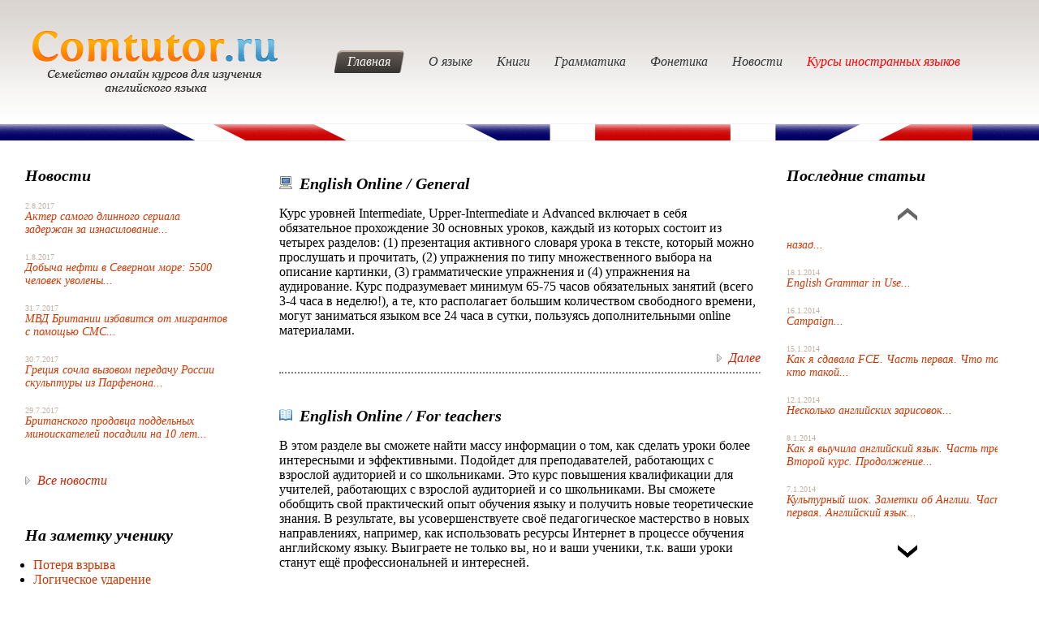

--- FILE ---
content_type: text/html
request_url: https://comtutor.ru/
body_size: 9616
content:
<!DOCTYPE HTML PUBLIC "-//W3C//DTD HTML 4.0 Transitional//EN">
<html>
<head>
  <meta charset="utf-8">
  <title>Language Link's English Online - Семейство онлайн курсов для изучения английского языка от Language Link</title>
  <meta name="keywords" content="ComTutor английский иностранный язык школа курсы английского языка TOEFL тест уроки английского IELTS FCE мультимедиа обучающий дистанционное обучение образование грамматика фонетика книги">
  <meta name="description" content="С нашим ресурсом вы сможете легко и быстро выучить английский язык, познакомитесь с новыми методиками изучения английского и запоминания слов, узнаете много интересного об обычаях и традициях Англии">
  <link rel="stylesheet" type="text/css" href="/styles.css">
  <link rel="stylesheet" type="text/css" href="/styles-additional.css">
  <script type="text/javascript" src="/lib/jquery-1.4.2.min.js"></script>
  <script type="text/javascript" src="/lib/jquery.jcarousel.min.js"></script>
  <link rel="stylesheet" type="text/css" href="/lib/skins/tango/skin.css">
  <style type="text/css">

  .jcarousel-skin-tango .jcarousel-next-vertical {
        left: 133px;
  }

  .jcarousel-skin-tango .jcarousel-prev-vertical {
        left: 133px;
  }

  .jcarousel-item .jcarousel-item-vertical {
        float: none;
  }

  </style>
  <script type="text/javascript">

  function mycarousel_initCallback(carousel)
  {
    carousel.buttonNext.bind('click', function() {
        carousel.startAuto(0);
    });
    carousel.buttonPrev.bind('click', function() {
        carousel.startAuto(0);
    });
    carousel.clip.hover(function() {
        carousel.stopAuto();
    }, function() {
        carousel.startAuto();
    });
  };

  jQuery(document).ready(function() {
    jQuery('#mycarousel').jcarousel({
            vertical: true,
        auto: 2,
        wrap: 'last',
        initCallback: mycarousel_initCallback
    });
  });

  </script>
</head>
<body style="margin: 0px;">
  <table width="100%" height="100%" style="border-collapse: collapse;">
    <tr width="100%" height="152px" style="background-image: url(&quot;/img/header_bg.png&quot;);">
      <td width="302px" align="left" style="padding-left: 40px;"><a href="/"><img src="/img/logo.png"></a></td>
      <td align="center" colspan="2"><a href="/" class="menu-current menu">Главная</a><a href="/about" class="menu">О языке</a><a href="/book" class="menu">Книги</a><a href="/grammar" class="menu">Грамматика</a><a href="/phonetics" class="menu">Фонетика</a><a href="/news" class="menu">Новости</a><a href="https://coursator.online/courses-category/inostrannye-yazyki/" class="menu" style="color: red">Курсы иностранных языков</a></td>
    </tr>
    <tr width="100%" height="22px" style="background-image: url(&quot;/img/separator_flag.png&quot;);">
      <td colspan="3">&nbsp;</td>
    </tr>
    <tr>
      <td valign="top" width="240">
        <div style="padding: 30px 30px 0 30px;">
          <h2 style="margin: 0px 0px 20px 0px">Новости</h2>
          <div style="width:250px; margin-bottom: 20px;">
            <div style="font-family: Verdana; font-size: 10px; color: #c1afa3">
              2.8.2017
            </div><a href="/single_news/6822"></a>
            <div style="font-family: Georgia; font-size: 14px; font-style: italic; color: #cf3702">
              Актер самого длинного сериала задержан за изнасилование...
            </div>
          </div>
          <div style="width:250px; margin-bottom: 20px;">
            <div style="font-family: Verdana; font-size: 10px; color: #c1afa3">
              1.8.2017
            </div><a href="/single_news/6821"></a>
            <div style="font-family: Georgia; font-size: 14px; font-style: italic; color: #cf3702">
              Добыча нефти в Северном море: 5500 человек уволены...
            </div>
          </div>
          <div style="width:250px; margin-bottom: 20px;">
            <div style="font-family: Verdana; font-size: 10px; color: #c1afa3">
              31.7.2017
            </div><a href="/single_news/6820"></a>
            <div style="font-family: Georgia; font-size: 14px; font-style: italic; color: #cf3702">
              МВД Британии избавится от мигрантов с помощью СМС...
            </div>
          </div>
          <div style="width:250px; margin-bottom: 20px;">
            <div style="font-family: Verdana; font-size: 10px; color: #c1afa3">
              30.7.2017
            </div><a href="/single_news/6819"></a>
            <div style="font-family: Georgia; font-size: 14px; font-style: italic; color: #cf3702">
              Греция сочла вызовом передачу России скульптуры из Парфенона...
            </div>
          </div>
          <div style="width:250px; margin-bottom: 20px;">
            <div style="font-family: Verdana; font-size: 10px; color: #c1afa3">
              29.7.2017
            </div><a href="/single_news/6818"></a>
            <div style="font-family: Georgia; font-size: 14px; font-style: italic; color: #cf3702">
              Британского продавца поддельных миноискателей посадили на 10 лет...
            </div>
          </div>
          <div style="padding-top: 20px">
            <img src="/img/arrow_right.png"> <a href="/news" style="display: inline;margin-left: 5px;font-style: italic;font-family: Georgia;font-size: 16px;color:#cd2302">Все новости</a>
          </div>
        </div>
        <div class="notes_block">
          <h2>На заметку ученику</h2>
          <ul>
            <li><a href="/phonetics/88">Потеря взрыва</a></li>
            <li><a href="/phonetics/117">Логическое ударение</a></li>
            <li><a href="/phonetics/67">Понятие о транскрипции</a></li>
            <li><a href="/grammar/169">Irregular verbs. Таблица неправильных глаголов.</a></li>
          </ul>
        </div>
        <div class="left_banner">
          <object width="260" height="150">
            <param name="movie" value="/img/leftbanner.swf">
             <embed src="/img/leftbanner.swf" width="260" height="150">
          </object>
        </div>
      </td>
      <td valign="top">
        <a href="/404.htm"></a>
        <div style="margin: 40px 0px 20px 0px">
          <img src="/img/computer_icon.png" style="margin-right: 5px">
          <h2 style="display: inline">English Online / General</h2>
          <p>Курс уровней Intermediate, Upper-Intermediate и Advanced включает в себя обязательное прохождение 30 основных уроков, каждый из которых состоит из четырех разделов: (1) презентация активного словаря урока в тексте, который можно прослушать и прочитать, (2) упражнения по типу множественного выбора на описание картинки, (3) грамматические упражнения и (4) упражнения на аудирование. Курс подразумевает минимум 65-75 часов обязательных занятий (всего 3-4 часа в неделю!), а те, кто располагает бoльшим количеством свободного времени, могут заниматься языком все 24 часа в сутки, пользуясь дополнительными online материалами.</p>
          <div style="text-align: right">
            <img src="/img/arrow_right.png"> <a href="/general" style="display: inline;margin-left: 5px;font-style: italic;font-family: Georgia;font-size: 16px;color:#cd2302">Далее</a>
          </div>
          <hr style="border-top: 2px dotted gray;">
        </div>
        <div style="margin: 40px 0px 20px 0px">
          <img src="/img/book_icon.png" style="margin-right: 5px">
          <h2 style="display: inline">English Online / For teachers</h2>
          <p>В этом разделе вы сможете найти массу информации о том, как сделать уроки более интересными и эффективными. Подойдет для преподавателей, работающих с взрослой аудиторией и со школьниками. Это курс повышения квалификации для учителей, работающих с взрослой аудиторией и со школьниками. Вы сможете обобщить свой практический опыт обучения языку и получить новые теоретические знания. В результате, вы усовершенствуете своё педагогическое мастерство в новых направлениях, например, как использовать ресурсы Интернет в процессе обучения английскому языку. Выиграете не только вы, но и ваши ученики, т.к. ваши уроки станут ещё профессиональней и интересней.</p>
          <div style="text-align: right">
            <img src="/img/arrow_right.png"> <a href="/teachers" style="display: inline;margin-left: 5px;font-style: italic;font-family: Georgia;font-size: 16px;color:#cd2302">Далее</a>
          </div>
          <hr style="border-top: 2px dotted gray;">
        </div>
        <div style="margin: 40px 0px 20px 0px">
          <img src="/img/graph_icon.png" style="margin-right: 5px">
          <h2 style="display: inline">English Online / Business</h2>
          <p>С помощью курса деловой английский online вы сможете пополнить свой словарный запас терминами и идиомами делового английского языка, усовершенствовать навыки чтения и аудирования в ситуациях делового общения. Вы также выучите выражения, необходимые для проведения собраний и дискуссий, приобретете умение обобщать информацию, вносить предложения, делать запросы и т.д. Кроме того, в курсе в достаточной мере уделяется внимание грамматике.</p>
          <div style="text-align: right">
            <img src="/img/arrow_right.png"> <a href="/business" style="display: inline;margin-left: 5px;font-style: italic;font-family: Georgia;font-size: 16px;color:#cd2302">Далее</a>
          </div>
          <hr style="border-top: 2px dotted gray;">
        </div>
        <div style="margin: 40px 0px 20px 0px">
          <img src="/img/planet_icon.png" style="margin-right: 5px">
          <h2 style="display: inline">English Online / TOEFL</h2>
          <p>Вы сможете подробно познакомиться с форматом экзамена, т.е. какие части и какого типа задания он в себя включает. У вас также будет возможность проделать тренировочный вариант экзамена для самодиагностики своих слабых мест, а затем выполнить задания имитирующие экзамен, сконцентрировавшись на тех типах заданий, где у вас больше всего трудностей. В конце курса вы можете пройти пробный экзамен и, таким образом, определить свою готовность к сдаче экзамена.</p>
          <div style="text-align: right">
            <img src="/img/arrow_right.png"> <a href="/toefl" style="display: inline;margin-left: 5px;font-style: italic;font-family: Georgia;font-size: 16px;color:#cd2302">Далее</a>
          </div>
        </div>
        <div class="tag_cloud">
          <h2>Популярные темы</h2>
          <script src="/lib/jquery.tagcloud.js"></script>
          <div id="tagcloud">
            <a href="/search/%D0%91%D1%80%D0%B8%D1%82%D0%B0%D0%BD%D0%B8%D1%8F" rel="22">Британия</a> <a href="/search/%D0%9B%D0%BE%D0%BD%D0%B4%D0%BE%D0%BD" rel="11">Лондон</a> <a href="/search/%D0%94%D1%8D%D0%B2%D0%B8%D0%B4%20%D0%9A%D1%8D%D0%BC%D0%B5%D1%80%D0%BE%D0%BD" rel="2">Дэвид Кэмерон</a> <a href="/search/%D0%9A%D0%B5%D0%B9%D1%82%20%D0%9C%D0%B8%D0%B4%D0%B4%D0%BB%D1%82%D0%BE%D0%BD" rel="23">Кейт Миддлтон</a> <a href="/search/%D0%A3%D0%BD%D0%B8%D0%B2%D0%B5%D1%80%D1%81%D0%B8%D1%82%D0%B5%D1%82%20%D0%91%D0%B8%D1%80%D0%BC%D0%B8%D0%BD%D0%B3%D0%B5%D0%BC%D0%B0" rel="31">Университет Бирмингема</a> <a href="/search/%D0%B4%D0%B5%D0%BD%D1%8C%20%D0%B0%D0%BD%D0%B3%D0%BB%D0%B8%D0%B9%D1%81%D0%BA%D0%BE%D0%B3%D0%BE%20%D0%AF%D0%B7%D1%8B%D0%BA%D0%B0" rel="28">день английского Языка</a> <a href="/search/%D0%9C%D0%B0%D0%BD%D1%87%D0%B5%D1%81%D1%82%D0%B5%D1%80%20%D0%AE%D0%BD%D0%B0%D0%B9%D1%82%D0%B5%D0%B4" rel="23">Манчестер Юнайтед</a> <a href="/search/%D0%93%D0%B8%D0%B1%D1%80%D0%B0%D0%BB%D1%82%D0%B0%D1%80" rel="6">Гибралтар</a> <a href="/search/The%20Beatles" rel="14">The Beatles</a> <a href="/search/iPhone%205" rel="9">iPhone 5</a> <a href="/search/%D0%A7%D0%B5%D0%BB%D1%81%D0%B8" rel="25">Челси</a> <a href="/search/%D0%94%D1%8D%D0%BD%D0%B8%D0%B5%D0%BB%20%D0%9A%D1%80%D1%8D%D0%B9%D0%B3" rel="20">Дэниел Крэйг</a> <a href="/search/%D0%93%D0%B5%D1%80%D1%86%D0%BE%D0%B3%D0%B8%D0%BD%D1%8F%20%D0%9A%D0%B5%D0%BC%D0%B1%D1%80%D0%B8%D0%B4%D0%B6%D1%81%D0%BA%D0%B0%D1%8F" rel="1">Герцогиня Кембриджская</a> <a href="/search/%D0%9C%D1%8D%D1%80%20%D0%9B%D0%BE%D0%BD%D0%B4%D0%BE%D0%BD%D0%B0" rel="13">Мэр Лондона</a> <a href="/search/Guardian" rel="3">Guardian</a> <a href="/search/%D0%92%D0%B5%D0%BB%D0%B8%D0%BA%D0%BE%D0%B1%D1%80%D0%B8%D1%82%D0%B0%D0%BD%D0%B8%D1%8F" rel="39">Великобритания</a> <a href="/search/%D0%A3%D0%B8%D0%BC%D0%B1%D0%BB%D0%B4%D0%BE%D0%BD%D1%81%D0%BA%D0%B8%D0%B9%20%D1%82%D1%83%D1%80%D0%BD%D0%B8%D1%80" rel="17">Уимблдонский турнир</a> <a href="/search/TOEFL" rel="11">TOEFL</a> <a href="/search/Business%20English" rel="10">Business English</a> <a href="/search/%D0%BA%D0%BE%D1%80%D0%BE%D0%BB%D0%B5%D0%B2%D0%B0" rel="13">королева</a> <a href="/search/%D0%92%D0%B5%D0%BB%D0%B8%D0%BA%D0%BE%D0%B1%D1%80%D0%B8%D1%82%D0%B0%D0%BD%D0%B8%D1%8F" rel="3">Великобритания</a> <a href="/search/%D0%B3%D1%80%D0%B0%D0%BC%D0%BC%D0%B0%D1%82%D0%B8%D0%BA%D0%B0" rel="17">грамматика</a> <a href="/search/Gold" rel="21">Gold</a> <a href="/search/%D1%81%D0%BB%D0%BE%D0%B2%D0%B0%D1%80%D1%8C%20%D1%81%D0%B8%D0%BD%D0%BE%D0%BD%D0%B8%D0%BC%D0%BE%D0%B2" rel="33">словарь синонимов</a>
          </div>
          <script type="text/javascript">
          $(document).ready(function() { 
          $("#tagcloud a").tagcloud({ 
                 size: { start: 10, end: 22, unit: 'px' }, 
                 color: { start: "#f5b19a", end: "#cf3702" } 
          });
          });
          </script>
        </div>
      </td>
      <td valign="top" width="240">
        <div style="padding:30px 30px 0 30px;width:260px">
          <h2 style="margin: 0px 0px 20px 0px">Последние статьи</h2>
          <ul id="mycarousel" class="jcarousel jcarousel-skin-tango">
            <li>
              <div style="width:300px; margin-bottom: 20px;">
                <div style="font-family: Verdana; font-size: 10px; color: #c1afa3">
                  27.6.2014
                </div><a href="/about/6/article/3363"></a>
                <div style="font-family: Georgia; font-size: 14px; font-style: italic; color: #cf3702">
                  Today children read less than they did 20 years ago. Сегодня дети читают меньше, чем 20 лет назад...
                </div>
              </div>
            </li>
            <li>
              <div style="width:300px; margin-bottom: 20px;">
                <div style="font-family: Verdana; font-size: 10px; color: #c1afa3">
                  18.1.2014
                </div><a href="/about/1/article/3362"></a>
                <div style="font-family: Georgia; font-size: 14px; font-style: italic; color: #cf3702">
                  English Grammar in Use...
                </div>
              </div>
            </li>
            <li>
              <div style="width:300px; margin-bottom: 20px;">
                <div style="font-family: Verdana; font-size: 10px; color: #c1afa3">
                  16.1.2014
                </div><a href="/about/1/article/3361"></a>
                <div style="font-family: Georgia; font-size: 14px; font-style: italic; color: #cf3702">
                  Campaign...
                </div>
              </div>
            </li>
            <li>
              <div style="width:300px; margin-bottom: 20px;">
                <div style="font-family: Verdana; font-size: 10px; color: #c1afa3">
                  15.1.2014
                </div><a href="/about/1/article/3360"></a>
                <div style="font-family: Georgia; font-size: 14px; font-style: italic; color: #cf3702">
                  Как я сдавала FCE. Часть первая. Что такое, кто такой...
                </div>
              </div>
            </li>
            <li>
              <div style="width:300px; margin-bottom: 20px;">
                <div style="font-family: Verdana; font-size: 10px; color: #c1afa3">
                  12.1.2014
                </div><a href="/about/1/article/3359"></a>
                <div style="font-family: Georgia; font-size: 14px; font-style: italic; color: #cf3702">
                  Несколько английских зарисовок...
                </div>
              </div>
            </li>
            <li>
              <div style="width:300px; margin-bottom: 20px;">
                <div style="font-family: Verdana; font-size: 10px; color: #c1afa3">
                  8.1.2014
                </div><a href="/about/1/article/3358"></a>
                <div style="font-family: Georgia; font-size: 14px; font-style: italic; color: #cf3702">
                  Как я выучила английский язык. Часть третья. Второй курс. Продолжение...
                </div>
              </div>
            </li>
            <li>
              <div style="width:300px; margin-bottom: 20px;">
                <div style="font-family: Verdana; font-size: 10px; color: #c1afa3">
                  7.1.2014
                </div><a href="/about/1/article/3357"></a>
                <div style="font-family: Georgia; font-size: 14px; font-style: italic; color: #cf3702">
                  Культурный шок. Заметки об Англии. Часть первая. Английский язык...
                </div>
              </div>
            </li>
            <li>
              <div style="width:300px; margin-bottom: 20px;">
                <div style="font-family: Verdana; font-size: 10px; color: #c1afa3">
                  5.1.2014
                </div><a href="/about/1/article/3356"></a>
                <div style="font-family: Georgia; font-size: 14px; font-style: italic; color: #cf3702">
                  Как я выучила английский язык. Часть девятая. Интернет...
                </div>
              </div>
            </li>
            <li>
              <div style="width:300px; margin-bottom: 20px;">
                <div style="font-family: Verdana; font-size: 10px; color: #c1afa3">
                  3.1.2014
                </div><a href="/about/1/article/3355"></a>
                <div style="font-family: Georgia; font-size: 14px; font-style: italic; color: #cf3702">
                  Мои зарисовки об изучении английского языка. Часть II...
                </div>
              </div>
            </li>
            <li>
              <div style="width:300px; margin-bottom: 20px;">
                <div style="font-family: Verdana; font-size: 10px; color: #c1afa3">
                  1.1.2014
                </div><a href="/about/1/article/3354"></a>
                <div style="font-family: Georgia; font-size: 14px; font-style: italic; color: #cf3702">
                  In Company...
                </div>
              </div>
            </li>
            <li>
              <div style="width:300px; margin-bottom: 20px;">
                <div style="font-family: Verdana; font-size: 10px; color: #c1afa3">
                  31.12.2013
                </div><a href="/about/1/article/3353"></a>
                <div style="font-family: Georgia; font-size: 14px; font-style: italic; color: #cf3702">
                  Словарь моей мечты...
                </div>
              </div>
            </li>
            <li>
              <div style="width:300px; margin-bottom: 20px;">
                <div style="font-family: Verdana; font-size: 10px; color: #c1afa3">
                  30.12.2013
                </div><a href="/about/1/article/3352"></a>
                <div style="font-family: Georgia; font-size: 14px; font-style: italic; color: #cf3702">
                  English Idioms in Use...
                </div>
              </div>
            </li>
            <li>
              <div style="width:300px; margin-bottom: 20px;">
                <div style="font-family: Verdana; font-size: 10px; color: #c1afa3">
                  29.12.2013
                </div><a href="/about/1/article/3351"></a>
                <div style="font-family: Georgia; font-size: 14px; font-style: italic; color: #cf3702">
                  Как проверить свои знания...
                </div>
              </div>
            </li>
            <li>
              <div style="width:300px; margin-bottom: 20px;">
                <div style="font-family: Verdana; font-size: 10px; color: #c1afa3">
                  27.12.2013
                </div><a href="/about/3/article/3350"></a>
                <div style="font-family: Georgia; font-size: 14px; font-style: italic; color: #cf3702">
                  Замок Рочестер (Rochester Castle)...
                </div>
              </div>
            </li>
            <li>
              <div style="width:300px; margin-bottom: 20px;">
                <div style="font-family: Verdana; font-size: 10px; color: #c1afa3">
                  26.12.2013
                </div><a href="/about/1/article/3349"></a>
                <div style="font-family: Georgia; font-size: 14px; font-style: italic; color: #cf3702">
                  Уровни английского языка...
                </div>
              </div>
            </li>
            <li>
              <div style="width:300px; margin-bottom: 20px;">
                <div style="font-family: Verdana; font-size: 10px; color: #c1afa3">
                  25.12.2013
                </div><a href="/about/1/article/3348"></a>
                <div style="font-family: Georgia; font-size: 14px; font-style: italic; color: #cf3702">
                  Книжные магазины Москвы...
                </div>
              </div>
            </li>
            <li>
              <div style="width:300px; margin-bottom: 20px;">
                <div style="font-family: Verdana; font-size: 10px; color: #c1afa3">
                  23.12.2013
                </div><a href="/about/3/article/3347"></a>
                <div style="font-family: Georgia; font-size: 14px; font-style: italic; color: #cf3702">
                  Замок Блэкнесс (Blackness Castle)...
                </div>
              </div>
            </li>
            <li>
              <div style="width:300px; margin-bottom: 20px;">
                <div style="font-family: Verdana; font-size: 10px; color: #c1afa3">
                  22.12.2013
                </div><a href="/about/1/article/3346"></a>
                <div style="font-family: Georgia; font-size: 14px; font-style: italic; color: #cf3702">
                  Слушайте настоящий английский...
                </div>
              </div>
            </li>
            <li>
              <div style="width:300px; margin-bottom: 20px;">
                <div style="font-family: Verdana; font-size: 10px; color: #c1afa3">
                  21.12.2013
                </div><a href="/about/3/article/3345"></a>
                <div style="font-family: Georgia; font-size: 14px; font-style: italic; color: #cf3702">
                  Замок Кейс (Keiss Castle)...
                </div>
              </div>
            </li>
            <li>
              <div style="width:300px; margin-bottom: 20px;">
                <div style="font-family: Verdana; font-size: 10px; color: #c1afa3">
                  20.12.2013
                </div><a href="/about/1/article/3344"></a>
                <div style="font-family: Georgia; font-size: 14px; font-style: italic; color: #cf3702">
                  Как я выучила английский язык. Часть восьмая. Курсы с носителем языка...
                </div>
              </div>
            </li>
            <li>
              <div style="width:300px; margin-bottom: 20px;">
                <div style="font-family: Verdana; font-size: 10px; color: #c1afa3">
                  20.12.2013
                </div><a href="/about/3/article/3343"></a>
                <div style="font-family: Georgia; font-size: 14px; font-style: italic; color: #cf3702">
                  Замок Балморал (Balmoral Castle)...
                </div>
              </div>
            </li>
            <li>
              <div style="width:300px; margin-bottom: 20px;">
                <div style="font-family: Verdana; font-size: 10px; color: #c1afa3">
                  17.12.2013
                </div><a href="/about/3/article/3342"></a>
                <div style="font-family: Georgia; font-size: 14px; font-style: italic; color: #cf3702">
                  Замок Ботвелл (Bothwell Castle)...
                </div>
              </div>
            </li>
            <li>
              <div style="width:300px; margin-bottom: 20px;">
                <div style="font-family: Verdana; font-size: 10px; color: #c1afa3">
                  14.12.2013
                </div><a href="/about/3/article/3341"></a>
                <div style="font-family: Georgia; font-size: 14px; font-style: italic; color: #cf3702">
                  Замок Каррик (Carrick Castle)...
                </div>
              </div>
            </li>
            <li>
              <div style="width:300px; margin-bottom: 20px;">
                <div style="font-family: Verdana; font-size: 10px; color: #c1afa3">
                  11.12.2013
                </div><a href="/about/1/article/3340"></a>
                <div style="font-family: Georgia; font-size: 14px; font-style: italic; color: #cf3702">
                  Oxford Handbook of Commercial Correspondence...
                </div>
              </div>
            </li>
            <li>
              <div style="width:300px; margin-bottom: 20px;">
                <div style="font-family: Verdana; font-size: 10px; color: #c1afa3">
                  10.12.2013
                </div><a href="/about/3/article/3339"></a>
                <div style="font-family: Georgia; font-size: 14px; font-style: italic; color: #cf3702">
                  Замок Даффус (Duffus Castle)...
                </div>
              </div>
            </li>
            <li>
              <div style="width:300px; margin-bottom: 20px;">
                <div style="font-family: Verdana; font-size: 10px; color: #c1afa3">
                  5.12.2013
                </div><a href="/about/1/article/3338"></a>
                <div style="font-family: Georgia; font-size: 14px; font-style: italic; color: #cf3702">
                  Рассказ о впечатлениях от FCE...
                </div>
              </div>
            </li>
            <li>
              <div style="width:300px; margin-bottom: 20px;">
                <div style="font-family: Verdana; font-size: 10px; color: #c1afa3">
                  4.12.2013
                </div><a href="/about/1/article/3337"></a>
                <div style="font-family: Georgia; font-size: 14px; font-style: italic; color: #cf3702">
                  Как я сдавала FCE. Часть третья. Одинокий учитель английского в стане врага...
                </div>
              </div>
            </li>
            <li>
              <div style="width:300px; margin-bottom: 20px;">
                <div style="font-family: Verdana; font-size: 10px; color: #c1afa3">
                  3.12.2013
                </div><a href="/about/1/article/3336"></a>
                <div style="font-family: Georgia; font-size: 14px; font-style: italic; color: #cf3702">
                  Как я сдавала IELTS. Часть первая. Listening...
                </div>
              </div>
            </li>
            <li>
              <div style="width:300px; margin-bottom: 20px;">
                <div style="font-family: Verdana; font-size: 10px; color: #c1afa3">
                  3.12.2013
                </div><a href="/about/3/article/3335"></a>
                <div style="font-family: Georgia; font-size: 14px; font-style: italic; color: #cf3702">
                  Замок Эдзел (Edzell Castle)...
                </div>
              </div>
            </li>
            <li>
              <div style="width:300px; margin-bottom: 20px;">
                <div style="font-family: Verdana; font-size: 10px; color: #c1afa3">
                  2.12.2013
                </div><a href="/about/3/article/3334"></a>
                <div style="font-family: Georgia; font-size: 14px; font-style: italic; color: #cf3702">
                  Замок Дирлетон (Dirleton Castle)...
                </div>
              </div>
            </li>
            <li>
              <div style="width:300px; margin-bottom: 20px;">
                <div style="font-family: Verdana; font-size: 10px; color: #c1afa3">
                  1.12.2013
                </div><a href="/about/3/article/3333"></a>
                <div style="font-family: Georgia; font-size: 14px; font-style: italic; color: #cf3702">
                  Замок Мортон (Morton Castle)...
                </div>
              </div>
            </li>
            <li>
              <div style="width:300px; margin-bottom: 20px;">
                <div style="font-family: Verdana; font-size: 10px; color: #c1afa3">
                  29.11.2013
                </div><a href="/about/1/article/3332"></a>
                <div style="font-family: Georgia; font-size: 14px; font-style: italic; color: #cf3702">
                  Как я выучила английский язык. Часть седьмая. Настоящий англичанин...
                </div>
              </div>
            </li>
            <li>
              <div style="width:300px; margin-bottom: 20px;">
                <div style="font-family: Verdana; font-size: 10px; color: #c1afa3">
                  28.11.2013
                </div><a href="/about/1/article/3331"></a>
                <div style="font-family: Georgia; font-size: 14px; font-style: italic; color: #cf3702">
                  Conversation Gambits (Real English Conversation Practices)...
                </div>
              </div>
            </li>
            <li>
              <div style="width:300px; margin-bottom: 20px;">
                <div style="font-family: Verdana; font-size: 10px; color: #c1afa3">
                  27.11.2013
                </div><a href="/about/1/article/3330"></a>
                <div style="font-family: Georgia; font-size: 14px; font-style: italic; color: #cf3702">
                  Как расширить словарный запас...
                </div>
              </div>
            </li>
            <li>
              <div style="width:300px; margin-bottom: 20px;">
                <div style="font-family: Verdana; font-size: 10px; color: #c1afa3">
                  20.11.2013
                </div><a href="/about/3/article/3329"></a>
                <div style="font-family: Georgia; font-size: 14px; font-style: italic; color: #cf3702">
                  Замок Бодиам (Bodiam Castle)...
                </div>
              </div>
            </li>
            <li>
              <div style="width:300px; margin-bottom: 20px;">
                <div style="font-family: Verdana; font-size: 10px; color: #c1afa3">
                  20.11.2013
                </div><a href="/about/1/article/3328"></a>
                <div style="font-family: Georgia; font-size: 14px; font-style: italic; color: #cf3702">
                  Как я сдавала IELTS. Часть вторая. Reading...
                </div>
              </div>
            </li>
            <li>
              <div style="width:300px; margin-bottom: 20px;">
                <div style="font-family: Verdana; font-size: 10px; color: #c1afa3">
                  19.11.2013
                </div><a href="/about/1/article/3327"></a>
                <div style="font-family: Georgia; font-size: 14px; font-style: italic; color: #cf3702">
                  Мои зарисовки об изучении английского языка. Часть I...
                </div>
              </div>
            </li>
            <li>
              <div style="width:300px; margin-bottom: 20px;">
                <div style="font-family: Verdana; font-size: 10px; color: #c1afa3">
                  17.11.2013
                </div><a href="/about/3/article/3326"></a>
                <div style="font-family: Georgia; font-size: 14px; font-style: italic; color: #cf3702">
                  Замок Хальтон (Halton Castle)...
                </div>
              </div>
            </li>
            <li>
              <div style="width:300px; margin-bottom: 20px;">
                <div style="font-family: Verdana; font-size: 10px; color: #c1afa3">
                  14.11.2013
                </div><a href="/about/1/article/3325"></a>
                <div style="font-family: Georgia; font-size: 14px; font-style: italic; color: #cf3702">
                  Как я выучила английский язык. Часть четвертая. Мой букварь...
                </div>
              </div>
            </li>
            <li>
              <div style="width:300px; margin-bottom: 20px;">
                <div style="font-family: Verdana; font-size: 10px; color: #c1afa3">
                  13.11.2013
                </div><a href="/about/1/article/3324"></a>
                <div style="font-family: Georgia; font-size: 14px; font-style: italic; color: #cf3702">
                  7 ЗА и 7 ПРОТИВ самостоятельного изучения английского языка...
                </div>
              </div>
            </li>
            <li>
              <div style="width:300px; margin-bottom: 20px;">
                <div style="font-family: Verdana; font-size: 10px; color: #c1afa3">
                  11.11.2013
                </div><a href="/about/1/article/3323"></a>
                <div style="font-family: Georgia; font-size: 14px; font-style: italic; color: #cf3702">
                  How English Works...
                </div>
              </div>
            </li>
            <li>
              <div style="width:300px; margin-bottom: 20px;">
                <div style="font-family: Verdana; font-size: 10px; color: #c1afa3">
                  9.11.2013
                </div><a href="/about/1/article/3322"></a>
                <div style="font-family: Georgia; font-size: 14px; font-style: italic; color: #cf3702">
                  Right Word Wrong Word...
                </div>
              </div>
            </li>
            <li>
              <div style="width:300px; margin-bottom: 20px;">
                <div style="font-family: Verdana; font-size: 10px; color: #c1afa3">
                  8.11.2013
                </div><a href="/about/1/article/3321"></a>
                <div style="font-family: Georgia; font-size: 14px; font-style: italic; color: #cf3702">
                  Как я сдавала BEC Vantage...
                </div>
              </div>
            </li>
            <li>
              <div style="width:300px; margin-bottom: 20px;">
                <div style="font-family: Verdana; font-size: 10px; color: #c1afa3">
                  7.11.2013
                </div><a href="/about/1/article/3320"></a>
                <div style="font-family: Georgia; font-size: 14px; font-style: italic; color: #cf3702">
                  The Good Grammar Book...
                </div>
              </div>
            </li>
            <li>
              <div style="width:300px; margin-bottom: 20px;">
                <div style="font-family: Verdana; font-size: 10px; color: #c1afa3">
                  7.11.2013
                </div><a href="/about/3/article/3319"></a>
                <div style="font-family: Georgia; font-size: 14px; font-style: italic; color: #cf3702">
                  Замок Дин (Dean Castle)...
                </div>
              </div>
            </li>
            <li>
              <div style="width:300px; margin-bottom: 20px;">
                <div style="font-family: Verdana; font-size: 10px; color: #c1afa3">
                  5.11.2013
                </div><a href="/about/1/article/3318"></a>
                <div style="font-family: Georgia; font-size: 14px; font-style: italic; color: #cf3702">
                  Как я выучила английский язык. Часть первая. Средняя школа...
                </div>
              </div>
            </li>
            <li>
              <div style="width:300px; margin-bottom: 20px;">
                <div style="font-family: Verdana; font-size: 10px; color: #c1afa3">
                  2.11.2013
                </div><a href="/about/1/article/3317"></a>
                <div style="font-family: Georgia; font-size: 14px; font-style: italic; color: #cf3702">
                  Рассказ о сдаче двух кембриджских экзаменов: FCE и CAE...
                </div>
              </div>
            </li>
            <li>
              <div style="width:300px; margin-bottom: 20px;">
                <div style="font-family: Verdana; font-size: 10px; color: #c1afa3">
                  31.10.2013
                </div><a href="/about/3/article/3316"></a>
                <div style="font-family: Georgia; font-size: 14px; font-style: italic; color: #cf3702">
                  Замок Дувр (Dover Castle)...
                </div>
              </div>
            </li>
            <li>
              <div style="width:300px; margin-bottom: 20px;">
                <div style="font-family: Verdana; font-size: 10px; color: #c1afa3">
                  29.10.2013
                </div><a href="/about/1/article/3315"></a>
                <div style="font-family: Georgia; font-size: 14px; font-style: italic; color: #cf3702">
                  Как я выучила английский язык. Часть третья. Второй курс...
                </div>
              </div>
            </li>
            <li>
              <div style="width:300px; margin-bottom: 20px;">
                <div style="font-family: Verdana; font-size: 10px; color: #c1afa3">
                  24.10.2013
                </div><a href="/about/1/article/3314"></a>
                <div style="font-family: Georgia; font-size: 14px; font-style: italic; color: #cf3702">
                  Культурный шок. Заметки об Англии. Часть четвертая. Общепит...
                </div>
              </div>
            </li>
            <li>
              <div style="width:300px; margin-bottom: 20px;">
                <div style="font-family: Verdana; font-size: 10px; color: #c1afa3">
                  20.10.2013
                </div><a href="/about/1/article/3313"></a>
                <div style="font-family: Georgia; font-size: 14px; font-style: italic; color: #cf3702">
                  A Practical English Grammar...
                </div>
              </div>
            </li>
            <li>
              <div style="width:300px; margin-bottom: 20px;">
                <div style="font-family: Verdana; font-size: 10px; color: #c1afa3">
                  20.10.2013
                </div><a href="/about/3/article/3312"></a>
                <div style="font-family: Georgia; font-size: 14px; font-style: italic; color: #cf3702">
                  Замок Глэмис (Glamis Castle)...
                </div>
              </div>
            </li>
            <li>
              <div style="width:300px; margin-bottom: 20px;">
                <div style="font-family: Verdana; font-size: 10px; color: #c1afa3">
                  18.10.2013
                </div><a href="/about/1/article/3311"></a>
                <div style="font-family: Georgia; font-size: 14px; font-style: italic; color: #cf3702">
                  Как я сдавала FCE. Часть шестая. Судный день-II...
                </div>
              </div>
            </li>
            <li>
              <div style="width:300px; margin-bottom: 20px;">
                <div style="font-family: Verdana; font-size: 10px; color: #c1afa3">
                  17.10.2013
                </div><a href="/about/3/article/3310"></a>
                <div style="font-family: Georgia; font-size: 14px; font-style: italic; color: #cf3702">
                  Замок Лохдун (Loch Doon Castle)...
                </div>
              </div>
            </li>
            <li>
              <div style="width:300px; margin-bottom: 20px;">
                <div style="font-family: Verdana; font-size: 10px; color: #c1afa3">
                  10.10.2013
                </div><a href="/about/1/article/3309"></a>
                <div style="font-family: Georgia; font-size: 14px; font-style: italic; color: #cf3702">
                  English Vocabulary in Use...
                </div>
              </div>
            </li>
            <li>
              <div style="width:300px; margin-bottom: 20px;">
                <div style="font-family: Verdana; font-size: 10px; color: #c1afa3">
                  9.10.2013
                </div><a href="/about/3/article/3308"></a>
                <div style="font-family: Georgia; font-size: 14px; font-style: italic; color: #cf3702">
                  Замок Лидс (Leeds Castle)...
                </div>
              </div>
            </li>
            <li>
              <div style="width:300px; margin-bottom: 20px;">
                <div style="font-family: Verdana; font-size: 10px; color: #c1afa3">
                  6.10.2013
                </div><a href="/about/1/article/3307"></a>
                <div style="font-family: Georgia; font-size: 14px; font-style: italic; color: #cf3702">
                  Как я сдавала IELTS. Часть третья. Writing...
                </div>
              </div>
            </li>
            <li>
              <div style="width:300px; margin-bottom: 20px;">
                <div style="font-family: Verdana; font-size: 10px; color: #c1afa3">
                  4.10.2013
                </div><a href="/about/1/article/3306"></a>
                <div style="font-family: Georgia; font-size: 14px; font-style: italic; color: #cf3702">
                  Как я выучила английский язык. Часть пятая. Гид-переводчик...
                </div>
              </div>
            </li>
            <li>
              <div style="width:300px; margin-bottom: 20px;">
                <div style="font-family: Verdana; font-size: 10px; color: #c1afa3">
                  2.10.2013
                </div><a href="/about/1/article/3305"></a>
                <div style="font-family: Georgia; font-size: 14px; font-style: italic; color: #cf3702">
                  Что такое EFL...
                </div>
              </div>
            </li>
            <li>
              <div style="width:300px; margin-bottom: 20px;">
                <div style="font-family: Verdana; font-size: 10px; color: #c1afa3">
                  29.9.2013
                </div><a href="/about/1/article/3304"></a>
                <div style="font-family: Georgia; font-size: 14px; font-style: italic; color: #cf3702">
                  Через тернии к звездам...
                </div>
              </div>
            </li>
            <li>
              <div style="width:300px; margin-bottom: 20px;">
                <div style="font-family: Verdana; font-size: 10px; color: #c1afa3">
                  28.9.2013
                </div><a href="/about/1/article/3303"></a>
                <div style="font-family: Georgia; font-size: 14px; font-style: italic; color: #cf3702">
                  Как я выучила английский язык. Часть вторая. Первый курс...
                </div>
              </div>
            </li>
            <li>
              <div style="width:300px; margin-bottom: 20px;">
                <div style="font-family: Verdana; font-size: 10px; color: #c1afa3">
                  28.9.2013
                </div><a href="/about/1/article/3302"></a>
                <div style="font-family: Georgia; font-size: 14px; font-style: italic; color: #cf3702">
                  Разговорный клуб в Питере: место встречи изменить нельзя...
                </div>
              </div>
            </li>
            <li>
              <div style="width:300px; margin-bottom: 20px;">
                <div style="font-family: Verdana; font-size: 10px; color: #c1afa3">
                  26.9.2013
                </div><a href="/about/1/article/3301"></a>
                <div style="font-family: Georgia; font-size: 14px; font-style: italic; color: #cf3702">
                  Как я сдавала IELTS. Часть четвертая. Speaking...
                </div>
              </div>
            </li>
            <li>
              <div style="width:300px; margin-bottom: 20px;">
                <div style="font-family: Verdana; font-size: 10px; color: #c1afa3">
                  25.9.2013
                </div><a href="/about/1/article/3300"></a>
                <div style="font-family: Georgia; font-size: 14px; font-style: italic; color: #cf3702">
                  New Headway Pronunciation Course (Book + Audio CD Pack)...
                </div>
              </div>
            </li>
            <li>
              <div style="width:300px; margin-bottom: 20px;">
                <div style="font-family: Verdana; font-size: 10px; color: #c1afa3">
                  23.9.2013
                </div><a href="/about/3/article/3299"></a>
                <div style="font-family: Georgia; font-size: 14px; font-style: italic; color: #cf3702">
                  Замок Даффилд (Duffield Castle)...
                </div>
              </div>
            </li>
            <li>
              <div style="width:300px; margin-bottom: 20px;">
                <div style="font-family: Verdana; font-size: 10px; color: #c1afa3">
                  19.9.2013
                </div><a href="/about/1/article/3298"></a>
                <div style="font-family: Georgia; font-size: 14px; font-style: italic; color: #cf3702">
                  Как я сдавала FCE. Часть пятая. Судный день...
                </div>
              </div>
            </li>
            <li>
              <div style="width:300px; margin-bottom: 20px;">
                <div style="font-family: Verdana; font-size: 10px; color: #c1afa3">
                  19.9.2013
                </div><a href="/about/1/article/3297"></a>
                <div style="font-family: Georgia; font-size: 14px; font-style: italic; color: #cf3702">
                  Macmillan English Dictionary with CD-ROM...
                </div>
              </div>
            </li>
            <li>
              <div style="width:300px; margin-bottom: 20px;">
                <div style="font-family: Verdana; font-size: 10px; color: #c1afa3">
                  18.9.2013
                </div><a href="/about/3/article/3296"></a>
                <div style="font-family: Georgia; font-size: 14px; font-style: italic; color: #cf3702">
                  Замок Кисимул (Kisimul Castle)...
                </div>
              </div>
            </li>
            <li>
              <div style="width:300px; margin-bottom: 20px;">
                <div style="font-family: Verdana; font-size: 10px; color: #c1afa3">
                  17.9.2013
                </div><a href="/about/1/article/3295"></a>
                <div style="font-family: Georgia; font-size: 14px; font-style: italic; color: #cf3702">
                  Библиотека Британского Совета в Москве...
                </div>
              </div>
            </li>
            <li>
              <div style="width:300px; margin-bottom: 20px;">
                <div style="font-family: Verdana; font-size: 10px; color: #c1afa3">
                  16.9.2013
                </div><a href="/about/3/article/3294"></a>
                <div style="font-family: Georgia; font-size: 14px; font-style: italic; color: #cf3702">
                  Замок Бамбург (Bamburgh Castle)...
                </div>
              </div>
            </li>
            <li>
              <div style="width:300px; margin-bottom: 20px;">
                <div style="font-family: Verdana; font-size: 10px; color: #c1afa3">
                  12.9.2013
                </div><a href="/about/1/article/3293"></a>
                <div style="font-family: Georgia; font-size: 14px; font-style: italic; color: #cf3702">
                  Что послушать в Интернете (обзор)...
                </div>
              </div>
            </li>
            <li>
              <div style="width:300px; margin-bottom: 20px;">
                <div style="font-family: Verdana; font-size: 10px; color: #c1afa3">
                  10.9.2013
                </div><a href="/about/2/article/3292"></a>
                <div style="font-family: Georgia; font-size: 14px; font-style: italic; color: #cf3702">
                  Новогодние поздравления на английском — в ассортименте...
                </div>
              </div>
            </li>
            <li>
              <div style="width:300px; margin-bottom: 20px;">
                <div style="font-family: Verdana; font-size: 10px; color: #c1afa3">
                  9.9.2013
                </div><a href="/about/2/article/3291"></a>
                <div style="font-family: Georgia; font-size: 14px; font-style: italic; color: #cf3702">
                  Как правильно извиняться по-английски...
                </div>
              </div>
            </li>
            <li>
              <div style="width:300px; margin-bottom: 20px;">
                <div style="font-family: Verdana; font-size: 10px; color: #c1afa3">
                  9.9.2013
                </div><a href="/about/3/article/3290"></a>
                <div style="font-family: Georgia; font-size: 14px; font-style: italic; color: #cf3702">
                  Замок Садели (Sudeley Castle)...
                </div>
              </div>
            </li>
            <li>
              <div style="width:300px; margin-bottom: 20px;">
                <div style="font-family: Verdana; font-size: 10px; color: #c1afa3">
                  8.9.2013
                </div><a href="/about/2/article/3289"></a>
                <div style="font-family: Georgia; font-size: 14px; font-style: italic; color: #cf3702">
                  «Ты туда не ходи, ты сюда ходи» по-английски...
                </div>
              </div>
            </li>
            <li>
              <div style="width:300px; margin-bottom: 20px;">
                <div style="font-family: Verdana; font-size: 10px; color: #c1afa3">
                  7.9.2013
                </div><a href="/about/2/article/3288"></a>
                <div style="font-family: Georgia; font-size: 14px; font-style: italic; color: #cf3702">
                  Встречайте 10 новых слов британского словаря...
                </div>
              </div>
            </li>
            <li>
              <div style="width:300px; margin-bottom: 20px;">
                <div style="font-family: Verdana; font-size: 10px; color: #c1afa3">
                  6.9.2013
                </div><a href="/about/1/article/3287"></a>
                <div style="font-family: Georgia; font-size: 14px; font-style: italic; color: #cf3702">
                  Phrasal Verb Organiser...
                </div>
              </div>
            </li>
            <li>
              <div style="width:300px; margin-bottom: 20px;">
                <div style="font-family: Verdana; font-size: 10px; color: #c1afa3">
                  2.9.2013
                </div><a href="/about/2/article/3286"></a>
                <div style="font-family: Georgia; font-size: 14px; font-style: italic; color: #cf3702">
                  Упал, очнулся — #%@* или "выражаемся" по-английски...
                </div>
              </div>
            </li>
            <li>
              <div style="width:300px; margin-bottom: 20px;">
                <div style="font-family: Verdana; font-size: 10px; color: #c1afa3">
                  2.9.2013
                </div><a href="/about/3/article/3285"></a>
                <div style="font-family: Georgia; font-size: 14px; font-style: italic; color: #cf3702">
                  Замок Данвеган (Dunvegan Castle)...
                </div>
              </div>
            </li>
            <li>
              <div style="width:300px; margin-bottom: 20px;">
                <div style="font-family: Verdana; font-size: 10px; color: #c1afa3">
                  1.9.2013
                </div><a href="/about/2/article/3284"></a>
                <div style="font-family: Georgia; font-size: 14px; font-style: italic; color: #cf3702">
                  «Ну», «как бы», «короче»! Популярные английские разговорные фразы...
                </div>
              </div>
            </li>
            <li>
              <div style="width:300px; margin-bottom: 20px;">
                <div style="font-family: Verdana; font-size: 10px; color: #c1afa3">
                  31.8.2013
                </div><a href="/about/1/article/3283"></a>
                <div style="font-family: Georgia; font-size: 14px; font-style: italic; color: #cf3702">
                  Одолжите мне ваши уши...
                </div>
              </div>
            </li>
            <li>
              <div style="width:300px; margin-bottom: 20px;">
                <div style="font-family: Verdana; font-size: 10px; color: #c1afa3">
                  30.8.2013
                </div><a href="/about/3/article/3282"></a>
                <div style="font-family: Georgia; font-size: 14px; font-style: italic; color: #cf3702">
                  Замок Кратес (Crathes Castle)...
                </div>
              </div>
            </li>
            <li>
              <div style="width:300px; margin-bottom: 20px;">
                <div style="font-family: Verdana; font-size: 10px; color: #c1afa3">
                  30.8.2013
                </div><a href="/about/1/article/3281"></a>
                <div style="font-family: Georgia; font-size: 14px; font-style: italic; color: #cf3702">
                  Международные экзамены по английскому языку...
                </div>
              </div>
            </li>
            <li>
              <div style="width:300px; margin-bottom: 20px;">
                <div style="font-family: Verdana; font-size: 10px; color: #c1afa3">
                  28.8.2013
                </div><a href="/about/2/article/3280"></a>
                <div style="font-family: Georgia; font-size: 14px; font-style: italic; color: #cf3702">
                  Овсянка за 800 руб, сэр! Об английской кухне и не только...
                </div>
              </div>
            </li>
            <li>
              <div style="width:300px; margin-bottom: 20px;">
                <div style="font-family: Verdana; font-size: 10px; color: #c1afa3">
                  28.8.2013
                </div><a href="/about/3/article/3279"></a>
                <div style="font-family: Georgia; font-size: 14px; font-style: italic; color: #cf3702">
                  Замок Уркухарт (Urquhart Castle)...
                </div>
              </div>
            </li>
            <li>
              <div style="width:300px; margin-bottom: 20px;">
                <div style="font-family: Verdana; font-size: 10px; color: #c1afa3">
                  27.8.2013
                </div><a href="/about/3/article/3278"></a>
                <div style="font-family: Georgia; font-size: 14px; font-style: italic; color: #cf3702">
                  Замок Данноттар (Dunnottar Castle)...
                </div>
              </div>
            </li>
            <li>
              <div style="width:300px; margin-bottom: 20px;">
                <div style="font-family: Verdana; font-size: 10px; color: #c1afa3">
                  26.8.2013
                </div><a href="/about/1/article/3277"></a>
                <div style="font-family: Georgia; font-size: 14px; font-style: italic; color: #cf3702">
                  Изучение английского языка за рубежом...
                </div>
              </div>
            </li>
            <li>
              <div style="width:300px; margin-bottom: 20px;">
                <div style="font-family: Verdana; font-size: 10px; color: #c1afa3">
                  25.8.2013
                </div><a href="/about/3/article/3276"></a>
                <div style="font-family: Georgia; font-size: 14px; font-style: italic; color: #cf3702">
                  Замок Понтефракт (Pontefract Castle)...
                </div>
              </div>
            </li>
            <li>
              <div style="width:300px; margin-bottom: 20px;">
                <div style="font-family: Verdana; font-size: 10px; color: #c1afa3">
                  24.8.2013
                </div><a href="/about/1/article/3275"></a>
                <div style="font-family: Georgia; font-size: 14px; font-style: italic; color: #cf3702">
                  Удаленное изучение английского языка...
                </div>
              </div>
            </li>
            <li>
              <div style="width:300px; margin-bottom: 20px;">
                <div style="font-family: Verdana; font-size: 10px; color: #c1afa3">
                  23.8.2013
                </div><a href="/about/1/article/3274"></a>
                <div style="font-family: Georgia; font-size: 14px; font-style: italic; color: #cf3702">
                  Культурный шок. Заметки об Англии. Часть шестая и последняя. Разное...
                </div>
              </div>
            </li>
            <li>
              <div style="width:300px; margin-bottom: 20px;">
                <div style="font-family: Verdana; font-size: 10px; color: #c1afa3">
                  23.8.2013
                </div><a href="/about/3/article/3273"></a>
                <div style="font-family: Georgia; font-size: 14px; font-style: italic; color: #cf3702">
                  Замок Хадли (Hadleigh Castle)...
                </div>
              </div>
            </li>
            <li>
              <div style="width:300px; margin-bottom: 20px;">
                <div style="font-family: Verdana; font-size: 10px; color: #c1afa3">
                  23.8.2013
                </div><a href="/about/6/article/3272"></a>
                <div style="font-family: Georgia; font-size: 14px; font-style: italic; color: #cf3702">
                  Школы английских языков...
                </div>
              </div>
            </li>
            <li>
              <div style="width:300px; margin-bottom: 20px;">
                <div style="font-family: Verdana; font-size: 10px; color: #c1afa3">
                  22.8.2013
                </div><a href="/about/6/article/3271"></a>
                <div style="font-family: Georgia; font-size: 14px; font-style: italic; color: #cf3702">
                  Стилистика английского языка...
                </div>
              </div>
            </li>
            <li>
              <div style="width:300px; margin-bottom: 20px;">
                <div style="font-family: Verdana; font-size: 10px; color: #c1afa3">
                  21.8.2013
                </div><a href="/about/6/article/3270"></a>
                <div style="font-family: Georgia; font-size: 14px; font-style: italic; color: #cf3702">
                  Уровни английского языка...
                </div>
              </div>
            </li>
            <li>
              <div style="width:300px; margin-bottom: 20px;">
                <div style="font-family: Verdana; font-size: 10px; color: #c1afa3">
                  20.8.2013
                </div><a href="/about/2/article/3269"></a>
                <div style="font-family: Georgia; font-size: 14px; font-style: italic; color: #cf3702">
                  Английские фразы о погоде в качестве любезностей при разговоре...
                </div>
              </div>
            </li>
            <li>
              <div style="width:300px; margin-bottom: 20px;">
                <div style="font-family: Verdana; font-size: 10px; color: #c1afa3">
                  19.8.2013
                </div><a href="/about/3/article/3268"></a>
                <div style="font-family: Georgia; font-size: 14px; font-style: italic; color: #cf3702">
                  Замок Линдисфарн (Lindisfarne Castle)...
                </div>
              </div>
            </li>
            <li>
              <div style="width:300px; margin-bottom: 20px;">
                <div style="font-family: Verdana; font-size: 10px; color: #c1afa3">
                  19.8.2013
                </div><a href="/about/1/article/3267"></a>
                <div style="font-family: Georgia; font-size: 14px; font-style: italic; color: #cf3702">
                  Изучение английского по Илье Франку...
                </div>
              </div>
            </li>
            <li>
              <div style="width:300px; margin-bottom: 20px;">
                <div style="font-family: Verdana; font-size: 10px; color: #c1afa3">
                  18.8.2013
                </div><a href="/about/1/article/3266"></a>
                <div style="font-family: Georgia; font-size: 14px; font-style: italic; color: #cf3702">
                  Элементы мнемоники при обучении детей английскому языку...
                </div>
              </div>
            </li>
            <li>
              <div style="width:300px; margin-bottom: 20px;">
                <div style="font-family: Verdana; font-size: 10px; color: #c1afa3">
                  17.8.2013
                </div><a href="/about/6/article/3265"></a>
                <div style="font-family: Georgia; font-size: 14px; font-style: italic; color: #cf3702">
                  Английский и ваша карьера...
                </div>
              </div>
            </li>
            <li>
              <div style="width:300px; margin-bottom: 20px;">
                <div style="font-family: Verdana; font-size: 10px; color: #c1afa3">
                  16.8.2013
                </div><a href="/about/6/article/3264"></a>
                <div style="font-family: Georgia; font-size: 14px; font-style: italic; color: #cf3702">
                  Практические советы по изучению английского языка...
                </div>
              </div>
            </li>
          </ul>
          <div style="text-align: right; padding-top: 20px">
            <img src="/img/arrow_right.png"> <a href="/about" style="display: inline;margin-left: 5px;font-style: italic;font-family: Georgia;font-size: 16px;color:#cd2302">Все статьи</a>
          </div>
        </div>
        <div class="books_block">
          <h2>Полезная литература</h2>
          <ul>
            <li><a href="/book/Soveti_perevodchiku">Кутателадзе С.С., Russian-English in writing: Советы эпизодическому переводчику</a></li>
            <li><a href="/book/Slovo_givoe_i_mertvoe">Галь Нора, Слово живое и мертвое: от &quot;Маленького принца&quot; до &quot;Корабля дураков&quot;</a></li>
            <li><a href="/book/Uceb_posobie_po_perevodu">Рецкер Я. И., Учебное пособие по переводу с английского языка на русский</a></li>
          </ul>
        </div>
        <div class="vote_block">
          <script type="text/javascript">
                                                function vote() {
                                                        alert('Ваш голос учтен, спасибо!');
                                                        document.getElementById('vote_selection').style.display = 'none';
                                                        document.getElementById('vote_results').style.display = 'block';
                                                        //window.open('?vote=a7a382asnfjoi28', '_self', false);
                                                }
          </script>
          <h2>Нам интересно ваше мнение</h2>
          <div id="vote_selection">
            <p>Какой способ общения наиболее эффективный по вашему мнению?</p>
            <div>
              <input type="radio" name="group2" value="val1">общение на аглийском языке в группе
            </div>
            <div>
              <input type="radio" name="group2" value="val2" checked>общение один на один с преподавателем
            </div>
            <div>
              <input type="radio" name="group2" value="val3">общение по скайпу с носителями языка
            </div>
            <div>
              <input type="radio" name="group2" value="val4">обмен сообщениями и письмами по интернету
            </div><a href="javascript:vote()" class="vote_button">Проголосовать</a>
          </div>
          <div style="display:none" id="vote_results">
            <p>Какой способ общения наиболее эффективный по вашему мнению?</p>
            <p class="result_title">Результаты опроса:</p>
            <table width="100%">
              <tr>
                <td class="option" colspan="3">общение на аглийском языке в группе</td>
              </tr>
              <tr>
                <td align="right" width="25"><strong>261</strong></td>
                <td width="300">
                  <div class="option1" style="width:22.3%"></div>
                </td>
                <td width="30">22.3%</td>
              </tr>
              <tr>
                <td class="option" colspan="3">общение один на один с преподавателем</td>
              </tr>
              <tr>
                <td align="right" width="25"><strong>375</strong></td>
                <td width="300">
                  <div class="option2" style="width:24.4%"></div>
                </td>
                <td width="30">24.4%</td>
              </tr>
              <tr>
                <td class="option" colspan="3">общение по скайпу с носителями языка</td>
              </tr>
              <tr>
                <td align="right" width="25"><strong>82</strong></td>
                <td width="300">
                  <div class="option3" style="width:14%"></div>
                </td>
                <td width="30">14%</td>
              </tr>
              <tr>
                <td class="option" colspan="3">обмен сообщениями и письмами по интернету</td>
              </tr>
              <tr>
                <td align="right" width="25"><strong>226</strong></td>
                <td width="300">
                  <div class="option1" style="width:39.3%"></div>
                </td>
                <td width="30">39.3%</td>
              </tr>
            </table>
          </div>
        </div>
        <div class="right_banner"><img src="/img/rightbanner.gif"></div>
      </td>
    </tr>
    <tr width="100%" height="214px">
      <td width="129px"><img src="/img/phone.png" style="padding-left: 160px;"></td>
      <td align="center">
        <p style="margin-top: 100px;font-style: italic;font-family: Calibri;font-size: 14px;"><a rel="nofollow" href="/">http://comtutor.ru</a> - Семейство онлайн курсов для изучения английского языка</p>
      </td>
    </tr>
  </table><noscript>
  <div></div></noscript>
<!-- Yandex.Metrika counter -->
<script type="text/javascript" >
   (function(m,e,t,r,i,k,a){m[i]=m[i]||function(){(m[i].a=m[i].a||[]).push(arguments)};
   m[i].l=1*new Date();k=e.createElement(t),a=e.getElementsByTagName(t)[0],k.async=1,k.src=r,a.parentNode.insertBefore(k,a)})
   (window, document, "script", "https://mc.yandex.ru/metrika/tag.js", "ym");
   ym(87187326, "init", {
        clickmap:true,
        trackLinks:true,
        accurateTrackBounce:true
   });
</script>
<!-- /Yandex.Metrika counter -->
</body>
</html>


--- FILE ---
content_type: text/css
request_url: https://comtutor.ru/styles.css
body_size: 1193
content:
.content {padding-left:20px; padding-right:20px; padding-top:5px; padding-bottom:10px;}
.offset {margin-left:10px; margin-right:20px; margin-top:10px; margin-bottom:10px;}
div.les1 a {font-weight:normal;}
div.les a {text-decoration:none;}
.menu_block {margin-left:20px; margin-right:20px; margin-top:2px; margin-bottom:5px;text-align:center;}
.menu_separator{border-top: 1px solid #898989;}
div.les {background-color: #EDEBE9;border-bottom: 1px solid #A3815F;border-top: 1px solid white;padding: 0px;margin: 0px;margin-left: 0px;padding: 5px;}
div.les_bright {background-color: #EFF7FF;}
div.les1 {border-left: 2px solid #4488CD;border-right: 1px solid white;border-bottom: 1px solid #B7D8F9;border-top: 1px solid white;padding: 0px;padding-left: 10px;margin: 0px;margin-left: 25px;}
.pagination span{margin-left:5px;margin-right:5px;}

.bodyText {color:#003366;line-height:20px;border:#000000 dashed 1px;background:#FFFFFF;}
.bodyText h3 {background:#FFFFFF;margin-bottom:1px;margin-top:1px;}
.footer {background:#E6F3FF;font-size:11px;}

body {
	font-family: Calibri;
	font-size: 15px;
	background-image:url('/img/footer_bg.png');
	background-repeat: repeat-x;
	background-position: center bottom;
}
.menu {
	font-family: Georgia;
	font-style: italic;
	margin-right: 30px;
	text-decoration: none;
	color: #353332;
}
.menu-current {
	background: url("/img/menu_current_bg.png");
	background-size: 100% 100%;
	padding: 7px 17px 6px;
	color: white;
	background-position-y: 2px;
	background-repeat: no-repeat;
}
h1 { font-family: Georgia; }
h2 {
	font-family: Georgia;
	font-style: italic;
	font-size: 20px!important;
}
h3 { font-family: Georgia; }
a {
	text-decoration:none;
	color: #353332;
}

.cat_bg {
border-top: white 8px solid;
border-bottom: white 2px solid;
background-color: #F2F2F2;
padding: 15px;
border-radius: 15px;
border-left: white 8px solid;
border-right: white 2px solid;
}

#calendar{
border:0px;
display: inline-block;
height: 217px;
margin: 10px;
}
#calendar td{ 
border:0px; 
font-size:16px; 
text-align:center;
}
#calendar th{
background-color:#FFF4EA; 
}
#calendar td.none{
border:0px;
}
#calendar td.holiday{ 
background-color:#FDC9BA; 
}
#calendar td.today{
border: solid 1px;
font-weight: bold;
}
#calendar .no_news{
color:#959595;
}
div.links a {
	font-family: Georgia;
	font-size: 14px;
	font-style: italic;
	color: #cf3702;
}



div.news_calendar {
	padding: 30px 30px 0 30px;
}
table.news_calendar {

}
table.news_calendar a {
	color: #cf3702;
	font-weight: bold;
}
table.news_calendar td.holiday {
	font-weight: bold;
}
table.news_calendar td.no_news {
	color: gray;
}
table.news_calendar a.prev_month img {
	width: 24px;
	vertical-align: middle;
}
div.notes_block {
	padding: 30px 30px 0 30px;
}
div.notes_block ul {
	padding: 0 10px 0 10px;
}
div.notes_block ul a {
	color: #cf3702;
}
div.books_block {
	padding: 30px 30px 0 30px;
	width: 260px;
}
div.books_block ul {
	list-style: none;
	padding: 0;
}
div.books_block ul a {
	color: #cf3702;
}
div.books_block ul li {
	background: url('/img/book_list_icon.png') left center no-repeat;
	padding-left: 25px;
	margin-bottom: 10px;
}
div.vote_block {
	padding: 10px 30px 20px 30px;
	background: #faebd7;
	margin-top: 40px;
	margin-left: 20px;
	width: 260px;
}
div.vote_block p {
	font-weight: bold;
}
div.vote_block p.result_title {
	color: gray;
	font-weight: normal;
}
div.vote_block a.vote_button {
	display: block;
	background: #ffe4b5;
	width: 101px;
	padding: 5px 10px;
	margin: 10px auto 0 auto;
}
div.vote_block div#vote_selection > div {
	margin-bottom: 5px;
}
div.vote_block div#vote_results td.option {
	font-size: 90%;
	color: gray;
	padding: 10px 0;
}
div.vote_block div#vote_results table div {
	height:4px;
}
div.vote_block div#vote_results table div.option1 {
	background-color: #8D1B1B;
	border: 2px ridge fireBrick;
}
div.vote_block div#vote_results table div.option2 {
	background-color: #6740E1;
	border: 2px ridge royalBlue;
}
div.vote_block div#vote_results table div.option3 {
	background-color: #CC8500;
	border: 2px ridge orange;
}

div.tag_cloud {
	/*padding: 30px 30px 0 30px;*/
}

div.google_ad {
	padding: 30px 30px 0 30px;
	width: 260px;
}

div.left_banner {
	padding: 10px 30px 0 30px;
}
div.right_banner {
	padding: 30px 30px 20px 40px;
	text-align: center;
}

--- FILE ---
content_type: text/css
request_url: https://comtutor.ru/styles-additional.css
body_size: 1326
content:
TD.icons {padding-left:130px;padding-bottom:4px;}TD.icons IMG {margin-left:20px;}TABLE.tableyell {border-collapse:collapse; border:0px;}TABLE.tableyell *.first {background-color:#FBF4C7;}TABLE.tableyell TD {border:1px solid #F3E9A0;}TABLE.tableblue {width:100%;border-collapse:collapse; border:0px;}TABLE.tableblue *.first {background-color:#D2E8FF;}TABLE.tableblue TD {border:1px solid #9ACDFF;}.blueodd {background-color:#EFF7FF;}.yellodd {background-color:#FDFBE9;}TABLE.tableblue_marked {border-collapse:collapse; border:0px;}TABLE.tableblue_marked *.first {background-color:#FFFFFF;}TABLE.tableblue_marked TD {border:0px solid #9ACDFF;}TABLE.tableblueborder {border-collapse:collapse; border:0px;}TABLE.tableblueborder *.first {background-color:#D2E8FF;}TABLE.tableblueborder TD {border-bottom:1px solid #9ACDFF;padding-top:0.5em;padding-bottom:0.5em;}OL.tableblueborder {margin: 1.4em; margin-left:0.5em; list-style-position: inside;}OL.tableblueborder LI {border-bottom:1px solid #9ACDFF;padding:4px;padding-top:0.5em;padding-bottom:0.5em;}TABLE.tableyellblue {border-collapse:collapse; border:0px;}TABLE.tableyellblue *.first {background-color:#FBF4C7;}TABLE.tableyellblue TD {border:1px solid #9ACDFF;}TABLE.insideblue {border:1px solid #9ACDFF;border-bottom:none;}TABLE.insideblue *.first {background-color:#D2E8FF;}TABLE.insideblue TD {border-bottom:1px solid #9ACDFF;}TABLE.insideblue TD * TD {border:none;}TABLE.noborder {border:none;}TABLE.noborder TD {border:none;}TABLE.parallel {border-collapse:collapse; border:1px solid #9ACDFF;width:100%;}TABLE.parallel TD {padding:8px; text-align: justify; text-align: justify; vertical-align: top; border:1px solid #9ACDFF;}TABLE.parallel td[colspan] {background-color:#EFF7FF;}TABLE.parallel P {margin-top: 0em; margin-bottom: 1em; margin-left:0em;}.parallel_book {list-style-type:none;margin:0;padding:0;}.parallel_book li{margin:10px 0 10px 7px;padding:5px 0 10px 37px;background:url(/images/parallel_book1.png) no-repeat left 5px;}.str {text-align:right;font-size:14px;}.str a, .str b {display:inline-block;margin:0 5px;}TABLE.words {border-collapse:collapse; border:0px;}TABLE.words *.first {background-color:#D2E8FF;}TABLE.words TD {border:1px solid #9ACDFF; font-family: Arial,sans serif; font-size: 14px; vertical-align: middle;}DIV.example {padding:0px; margin:0px;border-left: 2px solid #B7D8F9;margin-left:50px;}.contentheading {width: 100%;font-size: 18px;font-weight: bold;line-height: 22px;text-transform: none;text-align: left;margin: 3px 0px;}table.contentpaneopen {width: 100%;border-spacing: 0;padding-left: 5px;padding-right: 5px;margin-bottom: 5px;}.small {font-size: 13px;color: #666;}.createdate {font-size: 13px;color: #666;font-weight: normal;text-align: left;width: 100%;}.jcomments-links {margin-top: 10px;clear: both;text-align: left;}.readmore-link {background-position: 0 2px;padding: 0 5px 5px 14px;background-image: url(/img/jc_blog.gif);background-repeat: no-repeat;}table.tab, table.tab td {text-align: center;line-height: 125%;border: 1px solid #CACACA;padding: 7px;border-collapse: collapse;font: normal 14px;}a.bn { font-size:12px; font-family:Verdana, Arial; text-decoration:none; color:#000000;}a.bn:hover{ color:#FF0000;}a.bn_cat { font-size:11px; font-family:Verdana, Arial; text-decoration:none; color:#000000;}a.bn_cat:hover{ color:#FF0000;}.a_cont_nav, #save_rat { text-decoration:none; display:inline-block; color: #666666; font-size:13px; font-weight:bold; font-family:Verdana, Arial; border:1px solid #999999; background-color:#F5FCFF; padding-right:7px; padding-left:7px; padding-top:2px; padding-bottom:2px; cursor:pointer;}.a_cont_nav:hover { color: #FF0000; background-color:#E0F5FF;}#book_nav {padding:5px;padding-bottom:7px;}.sp01 { border:1px solid #999999; display:inline-block; font-family:Verdana, Arial; font-size:12px; padding-top:4px; padding-bottom:4px; padding-left:8px; padding-right:8px; background-color:#E0F5FF; color:#000066;}.sp02 { font-weight:bold;}#r_table { padding:0px; margin:0px; padding-top:2px;}
#div_paginator {padding:10px; clear:both; text-align:center;}
#div_paginator a {text-decoration:none; font-family:Verdana, Arial; font-size:12px; display:inline-block; border:1px solid #999999; padding-top:4px; padding-bottom:4px; padding-left:8px; padding-right:8px; background-color:#FFFFFF; color:#000066;margin: 0px 3px 0px 3px;}
#div_paginator span {margin:0px 3px 0px 3px;}
#div_paginator a:hover { background-color:#E0F5FF;}
.td01 { padding-right:100px; }
.td02 { padding:2px; padding-left:10px; }
.td03 { padding:2px; }
.td04 { padding-right:10px; padding-top:10px; border-bottom:1px solid #CCCCCC; }
.td05 { padding:5px; padding-right:10px; padding-top:10px; }
.input3 { width:30px; border:1px solid #999999; font-size:13px; font-family:Verdana, Arial;}
.input4 { border:1px solid #999999; background-color:#F5FCFF; font-size:13px; font-family:Verdana, Arial;}
.input4:hover { background-color:#DFF5FF; color:#FF0000;}
#content_table { width:50%; padding:0px; margin:0px; border:1px solid #999999; background-color:#FFFFFF; }
#content_table td { padding:3px; padding-left:8px; border:1px dotted #999999; font-family:Verdana, Arial; font-size:13px;}
#content_table td a { text-decoration:none; color:#000066; font-family:Verdana, Arial; font-size:13px;}
#content_table td a:hover { text-decoration:none; color: #FF0000; font-family:Verdana, Arial; font-size:13px;}
.num_page_top {text-align:center;font-size:16px;font-weight:bold;font-family:Verdana, Arial;margin:0px 0px 20px 0px;}
.num_page_bottom {text-align:center;font-size:16px;font-weight:bold;font-family:Verdana, Arial;margin:20px 0px 0px 0px;}